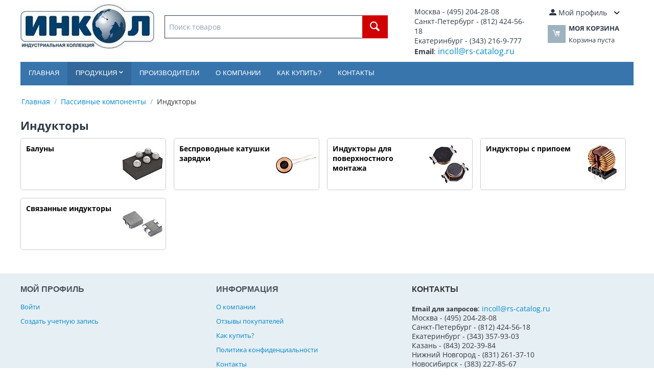

--- FILE ---
content_type: text/html; charset=utf-8
request_url: https://rs-catalog.ru/inductors/
body_size: 12115
content:
<!DOCTYPE html>
<html 
    lang="ru"
    dir="ltr"
    class=""
>
<head>
<title>Индукторы</title>
<base href="https://rs-catalog.ru/" />
<meta http-equiv="Content-Type" content="text/html; charset=utf-8" data-ca-mode="" />
<meta name="viewport" content="initial-scale=1.0, width=device-width" />
<meta name="description" content="У нас вы можете купить Индукторы с доставкой в розницу или оптом. Большой выбор импортных изделий, низкие цены, короткий срок поставки." />
<meta name="keywords" content="" />
<meta name="format-detection" content="telephone=no">

            <link rel="canonical" href="https://rs-catalog.ru/inductors/" />
            


    <link href="https://rs-catalog.ru/images/logos/996/inkol.svg" rel="shortcut icon" type="image/svg+xml" />

<link rel="preload" crossorigin="anonymous" as="font" href="https://fonts.gstatic.com/s/opensans/v40/memSYaGs126MiZpBA-UvWbX2vVnXBbObj2OVZyOOSr4dVJWUgsjZ0B4kaVI.woff2" type="font/woff2" />
<link type="text/css" rel="stylesheet" href="https://rs-catalog.ru/var/cache/misc/assets/design/themes/bright_theme/css/standalone.2ba65611a3e3962ff1d6abf0d366e468.css?1767092950" />
</head>

<body>
            
        <div class="ty-tygh  " id="tygh_container">

        <div id="ajax_overlay" class="ty-ajax-overlay"></div>
<div id="ajax_loading_box" class="ty-ajax-loading-box"></div>
        <div class="cm-notification-container notification-container">
</div>
        <div class="ty-helper-container " id="tygh_main_container">
                                             

<div class="tygh-header clearfix">
                <div class="container-fluid  header-grid">
                                                
            <div class="row-fluid">                        <div class="span10  top-logo-grid" >
                                    <div class="top-logo ">
                <div class="ty-logo-container">
    
            <a href="https://rs-catalog.ru/" title="ИНКОЛ">
        <img class="ty-pict  ty-logo-container__image   cm-image" width="262" height="88" alt="ИНКОЛ" title="ИНКОЛ" id="det_img_437211850" src="https://rs-catalog.ru/images/logos/996/incol.jpg" />

    
            </a>
    </div>

                    </div><div class="top-search ">
                <div class="ty-search-block">
    <form action="https://rs-catalog.ru/" name="search_form" method="get">
        <input type="hidden" name="subcats" value="Y" />
        <input type="hidden" name="pcode_from_q" value="Y" />
        <input type="hidden" name="pshort" value="Y" />
        <input type="hidden" name="pfull" value="Y" />
        <input type="hidden" name="pname" value="Y" />
        <input type="hidden" name="pkeywords" value="Y" />
        <input type="hidden" name="search_performed" value="Y" />

        

        <input type="text" name="q" value="" id="search_input" title="Поиск товаров" class="ty-search-block__input cm-hint" autocomplete="off"/><button title="Найти" class="ty-search-magnifier" type="submit"><span 
        class="ty-icon ty-icon-search"
                                    ></span></button>
<input type="hidden" name="dispatch" value="products.search" />

        
        <div class="ajax-search">
            <ul id="ajax_result_list" class="hidden">
                <li id="ajax_start_typing" class="hidden">Начните вводить текст, что бы быстро найти нужные товары!</li>

                <input type="hidden" id="page_field" value="1">

            </ul>

            <ul id="for_empty_search" class="hidden">
                            </ul>

        </div>

    </form>
</div>

                    </div>
                            </div>
                                                
                                    <div class="span3  ty-cr-content-grid" >
                                    <div class="ty-wysiwyg-content"  data-ca-live-editor-object-id="0" data-ca-live-editor-object-type=""><table>
<tbody>
<tr>
	<td style="font-size: 14px;">
		Москва - (495) 204-28-08<br>
		Санкт-Петербург - (812) 424-56-18<br>
		Екатеринбург - (343) 216-9-777<br>
		<strong>Email</strong>: <a href="mailto:incoll@rs-catalog.ru" style="font-size: 16px;">incoll@rs-catalog.ru</a>
	</td>
</tr>
</tbody>
</table></div>
                            </div>
                                                
                                    <div class="span3  top-cart-content" >
                                    <div class="ty-dropdown-box  top-my-account">
        <div id="sw_dropdown_638" class="ty-dropdown-box__title cm-combination unlogged">
                                                        <a class="ty-account-info__title" href="https://rs-catalog.ru/profiles-update.html">
                    <span 
        class="ty-icon ty-icon-moon-user"
                                    ></span>
                    <span class="hidden-phone" >Мой профиль</span>
                    <span 
        class="ty-icon ty-icon-down-micro ty-account-info__user-arrow"
                                    ></span>
                </a>
            
                        
        </div>
        <div id="dropdown_638" class="cm-popup-box ty-dropdown-box__content hidden">
            
<div id="account_info_638">
        <ul class="ty-account-info">
                                            <li class="ty-account-info__item ty-dropdown-box__item"><a class="ty-account-info__a underlined" href="https://rs-catalog.ru/index.php?dispatch=orders.search" rel="nofollow">Заказы</a></li>
                    

    </ul>

    
    <div class="ty-account-info__buttons buttons-container">
                    <a href="https://rs-catalog.ru/login.html?return_url=index.php%3Fdispatch%3Dcategories.view%26category_id%3D2609" data-ca-target-id="login_block638" class="cm-dialog-opener cm-dialog-auto-size ty-btn ty-btn__secondary" rel="nofollow">Войти</a><a href="https://rs-catalog.ru/profiles-add.html" rel="nofollow" class="ty-btn ty-btn__primary">Регистрация</a>
            <div  id="login_block638" class="hidden" title="Войти">
                <div class="ty-login-popup">
                    

    <div id="popup638_login_popup_form_container">
            <form name="popup638_form" action="https://rs-catalog.ru/" method="post" class="cm-ajax cm-ajax-full-render">
                    <input type="hidden" name="result_ids" value="popup638_login_popup_form_container" />
            <input type="hidden" name="login_block_id" value="popup638" />
            <input type="hidden" name="quick_login" value="1" />
        
        <input type="hidden" name="return_url" value="index.php?dispatch=categories.view&amp;category_id=2609" />
        <input type="hidden" name="redirect_url" value="index.php?dispatch=categories.view&amp;category_id=2609" />

        
        <div class="ty-control-group">
            <label for="login_popup638" class="ty-login__filed-label ty-control-group__label cm-required cm-trim cm-email">E-mail</label>
            <input type="text" id="login_popup638" name="user_login" size="30" value="" class="ty-login__input cm-focus" />
        </div>

        <div class="ty-control-group ty-password-forgot">
            <label for="psw_popup638" class="ty-login__filed-label ty-control-group__label ty-password-forgot__label cm-required">Пароль</label><a href="https://rs-catalog.ru/index.php?dispatch=auth.recover_password" class="ty-password-forgot__a"  tabindex="5">Забыли пароль?</a>
            <input type="password" id="psw_popup638" name="password" size="30" value="" class="ty-login__input" maxlength="32" />
        </div>

                    
            <div class="ty-login-reglink ty-center">
                <a class="ty-login-reglink__a" href="https://rs-catalog.ru/profiles-add.html" rel="nofollow">Создать учетную запись</a>
            </div>
        
        
        
                    <div class="buttons-container clearfix">
                <div class="ty-float-right">
                        
     <button  class="ty-btn__login ty-btn__secondary ty-btn" type="submit" name="dispatch[auth.login]" >Войти</button>

                </div>
                <div class="ty-login__remember-me">
                    <label for="remember_me_popup638" class="ty-login__remember-me-label"><input class="checkbox" type="checkbox" name="remember_me" id="remember_me_popup638" value="Y" />Запомнить</label>
                </div>
            </div>
        
    </form>

    <!--popup638_login_popup_form_container--></div>
                </div>
            </div>
            </div>
<!--account_info_638--></div>

        </div>
    </div><div class="ty-dropdown-box" id="cart_status_639">
        <div id="sw_dropdown_639" class="ty-dropdown-box__title cm-combination">
        <a href="https://rs-catalog.ru/cart.html">
                                    <span 
        class="ty-icon ty-icon-moon-commerce ty-minicart__icon empty"
                                    ></span>
            <span class="ty-minicart-title empty-cart ty-hand">
                <span class="ty-block ty-minicart-title__header ty-uppercase">Моя корзина</span>
                <span class="ty-block">
                                    Корзина пуста
                                </span>
            </span>
            
        </a>
        </div>
        <div id="dropdown_639" class="cm-popup-box ty-dropdown-box__content ty-dropdown-box__content--cart hidden">
                            <div class="cm-cart-content cm-cart-content-thumb cm-cart-content-delete">
                        <div class="ty-cart-items">
                                                            <div class="ty-cart-items__empty ty-center">Корзина пуста</div>
                                                    </div>

                                                <div class="cm-cart-buttons ty-cart-content__buttons buttons-container hidden">
                            <div class="ty-float-left">
                                <a href="https://rs-catalog.ru/cart.html" rel="nofollow" class="ty-btn ty-btn__secondary">Корзина</a>
                            </div>
                                                        <div class="ty-float-right">
                                            
 
    <a href="https://rs-catalog.ru/checkout.html"  class="ty-btn ty-btn__primary " >Оформить заказ</a>
                            </div>
                                                    </div>
                        
                </div>
            
        </div>
    <!--cart_status_639--></div>
                            </div>
        </div>                                        
            <div class="row-fluid">                        <div class="span16  top-menu-grid" >
                                    <ul class="ty-menu__items cm-responsive-menu">
                    <li class="ty-menu__item ty-menu__menu-btn visible-phone cm-responsive-menu-toggle-main">
                <a class="ty-menu__item-link">
                    <span 
        class="ty-icon ty-icon-short-list"
                                    ></span>
                    <span>Категории</span>
                </a>
            </li>

                                            
                        <li class="ty-menu__item cm-menu-item-responsive  ty-menu__item-nodrop">
                                        <a  href="/" class="ty-menu__item-link" >
                        Главная
                    </a>
                            </li>
                                            
                        <li class="ty-menu__item cm-menu-item-responsive  ty-menu__item-active menu-products">
                                            <a class="ty-menu__item-toggle visible-phone cm-responsive-menu-toggle">
                            <span 
        class="ty-icon ty-icon-down-open ty-menu__icon-open"
                                    ></span>
                            <span 
        class="ty-icon ty-icon-up-open ty-menu__icon-hide"
                                    ></span>
                        </a>
                                        <a  class="ty-menu__item-link" >
                        Продукция
                    </a>
                
                                                                <div class="ty-menu__submenu">
                            <ul class="ty-menu__submenu-items ty-menu__submenu-items-simple cm-responsive-menu-submenu">
                                
                                                                                                        <li class="ty-menu__submenu-item">
                                        <a class="ty-menu__submenu-link"  href="https://rs-catalog.ru/raspberry-pi-arduino-rock-and-development-tools/" >Raspberry Pi, Arduino, ROCK и инструменты разработчика</a>
                                    </li>
                                                                                                        <li class="ty-menu__submenu-item">
                                        <a class="ty-menu__submenu-link"  href="https://rs-catalog.ru/automation-and-control-gear/" >Автоматизация и управление</a>
                                    </li>
                                                                                                        <li class="ty-menu__submenu-item">
                                        <a class="ty-menu__submenu-link"  href="https://rs-catalog.ru/batteries-and-chargers/" >Аккумуляторы и зарядные устройства</a>
                                    </li>
                                                                                                        <li class="ty-menu__submenu-item">
                                        <a class="ty-menu__submenu-link"  href="https://rs-catalog.ru/site-safety/" >Безопасность рабочего места</a>
                                    </li>
                                                                                                        <li class="ty-menu__submenu-item">
                                        <a class="ty-menu__submenu-link"  href="https://rs-catalog.ru/plumbing-and-pipeline/" >Водопроводы и трубопроводы</a>
                                    </li>
                                                                                                        <li class="ty-menu__submenu-item">
                                        <a class="ty-menu__submenu-link"  href="https://rs-catalog.ru/displays-and-optoelectronics/" >Дисплеи и оптоэлектроника</a>
                                    </li>
                                                                                                        <li class="ty-menu__submenu-item">
                                        <a class="ty-menu__submenu-link"  href="https://rs-catalog.ru/access-storage-and-material-handling/" >Доступ, хранение и транспортировка материалов</a>
                                    </li>
                                                                                                        <li class="ty-menu__submenu-item">
                                        <a class="ty-menu__submenu-link"  href="https://rs-catalog.ru/engineering-materials-and-industrial-hardware/" >Инженерные материалы и промышленное техническое обеспечение</a>
                                    </li>
                                                                                                        <li class="ty-menu__submenu-item">
                                        <a class="ty-menu__submenu-link"  href="https://rs-catalog.ru/power-supplies-and-transformers/" >Источники питания и трансформаторы</a>
                                    </li>
                                                                                                        <li class="ty-menu__submenu-item">
                                        <a class="ty-menu__submenu-link"  href="https://rs-catalog.ru/cables-and-wires/" >Кабели и провода</a>
                                    </li>
                                                                                                        <li class="ty-menu__submenu-item">
                                        <a class="ty-menu__submenu-link"  href="https://rs-catalog.ru/adhesives-sealants-and-tapes/" >Клеи, герметики и ленты</a>
                                    </li>
                                                                                                        <li class="ty-menu__submenu-item">
                                        <a class="ty-menu__submenu-link"  href="https://rs-catalog.ru/computing-and-peripherals/" >Компьютерная периферия</a>
                                    </li>
                                                                                                        <li class="ty-menu__submenu-item">
                                        <a class="ty-menu__submenu-link"  href="https://rs-catalog.ru/enclosures-and-server-racks/" >Корпуса и серверные стойки</a>
                                    </li>
                                                                                                        <li class="ty-menu__submenu-item">
                                        <a class="ty-menu__submenu-link"  href="https://rs-catalog.ru/fasteners-and-fixings/" >Крепежные и фиксирующие детали</a>
                                    </li>
                                                                                                        <li class="ty-menu__submenu-item">
                                        <a class="ty-menu__submenu-link"  href="https://rs-catalog.ru/mechanical-power-transmission/" >Механическая передача энергии</a>
                                    </li>
                                                                                                        <li class="ty-menu__submenu-item">
                                        <a class="ty-menu__submenu-link"  href="https://rs-catalog.ru/lighting/" >Освещение</a>
                                    </li>
                                                                                                        <li class="ty-menu__submenu-item">
                                        <a class="ty-menu__submenu-link"  href="https://rs-catalog.ru/hvac-fans-and-thermal-management/" >Отопление, вентиляция и системы терморегулирования</a>
                                    </li>
                                                                                                        <li class="ty-menu__submenu-item">
                                        <a class="ty-menu__submenu-link"  href="https://rs-catalog.ru/facilities-cleaning-and-maintenance/" >Очистка и техобслуживание оборудования</a>
                                    </li>
                                                                                                        <li class="ty-menu__submenu-item ty-menu__submenu-item-active">
                                        <a class="ty-menu__submenu-link"  href="https://rs-catalog.ru/passive-components/" >Пассивные компоненты</a>
                                    </li>
                                                                                                        <li class="ty-menu__submenu-item">
                                        <a class="ty-menu__submenu-link"  href="https://rs-catalog.ru/switches/" >Переключатели</a>
                                    </li>
                                                                                                        <li class="ty-menu__submenu-item">
                                        <a class="ty-menu__submenu-link"  href="https://rs-catalog.ru/pneumatics-and-hydraulics/" >Пневматика и гидравлика</a>
                                    </li>
                                                                                                        <li class="ty-menu__submenu-item">
                                        <a class="ty-menu__submenu-link"  href="https://rs-catalog.ru/bearings-and-seals/" >Подшипники и уплотнения</a>
                                    </li>
                                                                                                        <li class="ty-menu__submenu-item">
                                        <a class="ty-menu__submenu-link"  href="https://rs-catalog.ru/semiconductors/" >Полупроводники</a>
                                    </li>
                                                                                                        <li class="ty-menu__submenu-item">
                                        <a class="ty-menu__submenu-link"  href="https://rs-catalog.ru/fuses-and-circuit-breakers/" >Предохранители и автоматические выключатели</a>
                                    </li>
                                                                                                        <li class="ty-menu__submenu-item">
                                        <a class="ty-menu__submenu-link"  href="https://rs-catalog.ru/connectors/" >Разъемы</a>
                                    </li>
                                                                                                        <li class="ty-menu__submenu-item">
                                        <a class="ty-menu__submenu-link"  href="https://rs-catalog.ru/relays-and-signal-conditioning/" >Реле и устройства формирования сигнала</a>
                                    </li>
                                                                                                        <li class="ty-menu__submenu-item">
                                        <a class="ty-menu__submenu-link"  href="https://rs-catalog.ru/hand-tools/" >Ручные инструменты</a>
                                    </li>
                                                                                                        <li class="ty-menu__submenu-item">
                                        <a class="ty-menu__submenu-link"  href="https://rs-catalog.ru/security-and-ironmongery/" >Системы безопасности и скобяные изделия</a>
                                    </li>
                                                                                                        <li class="ty-menu__submenu-item">
                                        <a class="ty-menu__submenu-link"  href="https://rs-catalog.ru/test-and-measurement/" >Тестирующие и измерительные устройства</a>
                                    </li>
                                                                                                        <li class="ty-menu__submenu-item">
                                        <a class="ty-menu__submenu-link"  href="https://rs-catalog.ru/office-supplies/" >Товары для офиса</a>
                                    </li>
                                                                                                        <li class="ty-menu__submenu-item">
                                        <a class="ty-menu__submenu-link"  href="https://rs-catalog.ru/power-tools-soldering-and-welding/" >Электрические инструменты, паяльное и сварочное оборудование</a>
                                    </li>
                                                                                                        <li class="ty-menu__submenu-item">
                                        <a class="ty-menu__submenu-link"  href="https://rs-catalog.ru/esd-control-cleanroom-and-pcb-prototyping/" >Электростатический контроль, очистка помещений и проектирование печатных плат</a>
                                    </li>
                                                                
                                
                            </ul>
                        </div>
                    
                            </li>
                                            
                        <li class="ty-menu__item cm-menu-item-responsive  ty-menu__item-nodrop ty-menu-item__brands">
                                        <a  href="/brands/" class="ty-menu__item-link" >
                        Производители
                    </a>
                            </li>
                                            
                        <li class="ty-menu__item cm-menu-item-responsive  ty-menu__item-nodrop">
                                        <a  href="o-kompanii.html" class="ty-menu__item-link" >
                        О компании
                    </a>
                            </li>
                                            
                        <li class="ty-menu__item cm-menu-item-responsive  ty-menu__item-nodrop">
                                        <a  href="kak-kupit.html" class="ty-menu__item-link" >
                        Как купить?
                    </a>
                            </li>
                                            
                        <li class="ty-menu__item cm-menu-item-responsive  ty-menu__item-nodrop">
                                        <a  href="contacts.html" class="ty-menu__item-link" >
                        Контакты
                    </a>
                            </li>
        
        
    </ul>
                            </div>
        </div>                                        
    
        </div>
    

</div>

    <div class="tygh-content clearfix">
                    <div class="container-fluid  content-grid">
                                                
            <div class="row-fluid">                        <div class="span16  breadcrumbs-grid" >
                                    <div id="breadcrumbs_90">

    <div class="ty-breadcrumbs clearfix">
        <a href="https://rs-catalog.ru/" class="ty-breadcrumbs__a">Главная</a><span class="ty-breadcrumbs__slash">/</span><a href="https://rs-catalog.ru/passive-components/" class="ty-breadcrumbs__a">Пассивные компоненты</a><span class="ty-breadcrumbs__slash">/</span><span class="ty-breadcrumbs__current"><bdi>Индукторы</bdi></span>    </div>
<!--breadcrumbs_90--></div>
                            </div>
        </div>                                        
                                        
            <div class="row-fluid">                        <div class="span16  main-content-grid" >
                                    <div class="ty-mainbox-container clearfix">
                                    <h1 class="ty-mainbox-title">
                                                                <span >Индукторы</span>
                                        
                </h1>
            
                <div class="ty-mainbox-body"><div id="category_products_91">



    
    
    <ul class="subcategories">
                                                                <li class="ty-subcategories__item">
                        <a href="https://rs-catalog.ru/chip-baluns/">
                                                            <img class="ty-pict  ty-subcategories-img   cm-image" alt="" title="" width="80" height="80" src="https://rs-catalog.ru/images/thumbnails/80/80/detailed/994/V7919093-01.jpg" />

                                                        <span >Балуны</span>
                        </a>
                    </li>
                                                                <li class="ty-subcategories__item">
                        <a href="https://rs-catalog.ru/wireless-charging-coils/">
                                                            <img class="ty-pict  ty-subcategories-img   cm-image" alt="" title="" width="80" height="80" src="https://rs-catalog.ru/images/thumbnails/80/80/detailed/996/V9236328-01.jpg" />

                                                        <span >Беспроводные катушки зарядки</span>
                        </a>
                    </li>
                                                                <li class="ty-subcategories__item">
                        <a href="https://rs-catalog.ru/surface-mount-inductors/">
                                                            <img class="ty-pict  ty-subcategories-img   cm-image" alt="" title="" width="80" height="80" src="https://rs-catalog.ru/images/thumbnails/80/80/detailed/995/V3963493-01.jpg" />

                                                        <span >Индукторы для поверхностного монтажа</span>
                        </a>
                    </li>
                                                                                    <li class="ty-subcategories__item">
                        <a href="https://rs-catalog.ru/leaded-inductors/">
                                                            <img class="ty-pict  ty-subcategories-img   cm-image" alt="" title="" width="80" height="80" src="https://rs-catalog.ru/images/thumbnails/80/80/detailed/993/V4890318-01.jpg" />

                                                        <span >Индукторы с припоем</span>
                        </a>
                    </li>
                                                                <li class="ty-subcategories__item">
                        <a href="https://rs-catalog.ru/coupled-inductors/">
                                                            <img class="ty-pict  ty-subcategories-img   cm-image" alt="" title="" width="80" height="80" src="https://rs-catalog.ru/images/thumbnails/80/80/detailed/994/R8609260-01.jpg" />

                                                        <span >Связанные индукторы</span>
                        </a>
                    </li>
                                                                        
    </ul>

<div class="cm-pagination-container"></div>
<!--category_products_91--></div>



<div id="category_products_tools">

<!-- Inline script moved to the bottom of the page -->
<!--category_products_tools--></div>

<style type="text/css">
.ty-mb-s, .ty-mb-l {
    display: none;
}
#category_description.collapsed {
    max-height: 30px;
    overflow: hidden;
}
#category_description.collapsed .category_buttons {
    background-color: #fff;
}
#category_description {
    max-height: 100%;
    position: relative;
	padding-bottom: 30px;
}
#category_description .category_buttons {
    position: absolute;
    bottom: 0px;
    left: 0;
    right: 0;
    text-align: center;
}
#category_description .category_buttons i {
    padding-right: 3px;
    font-size: 14px;
}
#category_description .category_buttons div {
    font-size: 14px;
	color: #08c;
}
</style>
</div>
    </div>
                            </div>
        </div>                                        
    
        </div>
    

    </div>



<div class="tygh-footer clearfix" id="tygh_footer">
                <div class="container-fluid  ty-footer-grid">
                                                
                                        
            <div class="row-fluid">                        <div class="span16  ty-footer-grid__full-width ty-footer-menu" >
                                    <div class="row-fluid">                        <div class="span3  my-account-grid" >
                                    <div class="ty-footer">
        <p class="ty-footer-general__header  cm-combination" id="sw_footer-general_133">
                                        <span>Мой профиль</span>
                        
        <span 
        class="ty-icon ty-icon-down-open ty-footer-menu__icon-open"
                                    ></span>
        <span 
        class="ty-icon ty-icon-up-open ty-footer-menu__icon-hide"
                                    ></span>
        </p>
        <div class="ty-footer-general__body" id="footer-general_133"><ul id="account_info_links_647">
    <li class="ty-footer-menu__item"><a href="https://rs-catalog.ru/login.html" rel="nofollow">Войти</a></li>
    <li class="ty-footer-menu__item"><a href="https://rs-catalog.ru/profiles-add.html" rel="nofollow">Создать учетную запись</a></li>
<!--account_info_links_647--></ul></div>
    </div>
                            </div>
                                                
                                    <div class="span4 offset2 customer-service-grid" >
                                    <div class="ty-footer">
        <p class="ty-footer-general__header  cm-combination" id="sw_footer-general_135">
                                        <span>Информация</span>
                        
        <span 
        class="ty-icon ty-icon-down-open ty-footer-menu__icon-open"
                                    ></span>
        <span 
        class="ty-icon ty-icon-up-open ty-footer-menu__icon-hide"
                                    ></span>
        </p>
        <div class="ty-footer-general__body" id="footer-general_135">

    
        <ul id="text_links_648" class="ty-text-links">
                            <li class="ty-text-links__item ty-level-0">
                    <a class="ty-text-links__a"
                                                    href="https://rs-catalog.ru/o-kompanii.html"
                                                                    >
                        О компании
                    </a>
                                    </li>
                            <li class="ty-text-links__item ty-level-0">
                    <a class="ty-text-links__a"
                                                    href="https://rs-catalog.ru/index.php?dispatch=discussion.view&amp;thread_id=1"
                                                                    >
                        Отзывы покупателей
                    </a>
                                    </li>
                            <li class="ty-text-links__item ty-level-0">
                    <a class="ty-text-links__a"
                                                    href="https://rs-catalog.ru/kak-kupit.html"
                                                                    >
                        Как купить?
                    </a>
                                    </li>
                            <li class="ty-text-links__item ty-level-0">
                    <a class="ty-text-links__a"
                                                    href="privacy-policy.html"
                                                                    >
                        Политика конфиденциальности
                    </a>
                                    </li>
                            <li class="ty-text-links__item ty-level-0">
                    <a class="ty-text-links__a"
                                                    href="contacts.html"
                                                                    >
                        Контакты
                    </a>
                                    </li>
                            <li class="ty-text-links__item ty-level-0">
                    <a class="ty-text-links__a"
                                                    href="https://rs-catalog.ru/sitemap.html"
                                                                    >
                        Карта сайта
                    </a>
                                    </li>
                    </ul>

    </div>
    </div>
                            </div>
                                                
                                    <div class="span6 offset1 about-grid" >
                                    <div class="ty-footer footer-no-wysiwyg footer-contacts ty-float-left">
        <p class="ty-footer-general__header  cm-combination" id="sw_footer-general_136">
                                        <span>Контакты</span>
                        
        <span 
        class="ty-icon ty-icon-down-open ty-footer-menu__icon-open"
                                    ></span>
        <span 
        class="ty-icon ty-icon-up-open ty-footer-menu__icon-hide"
                                    ></span>
        </p>
        <div class="ty-footer-general__body" id="footer-general_136"><div class="ty-wysiwyg-content"  data-ca-live-editor-object-id="0" data-ca-live-editor-object-type=""><p style="font-size: 14px;">
<strong>Email для запросов</strong>: <a href="mailto:incoll@rs-catalog.ru" style="font-size: 14px;">incoll@rs-catalog.ru</a><br />
Москва - (495) 204-28-08<br />
Санкт-Петербург - (812) 424-56-18<br />
Екатеринбург - (343) 357-93-03<br />
Казань - (843) 202-39-84<br />
Нижний Новгород - (831) 261-37-10<br />
Новосибирск - (383) 227-85-67<br />
Самара - (846) 229-56-95<br />
Ростов-на-Дону - (863) 209-87-79
</p></div></div>
    </div>
                            </div>
        </div>
                            </div>
        </div>                                        
            <div class="row-fluid">                        <div class="span16  ty-footer-grid__full-width footer-copyright" >
                                    <div class=" ty-float-left">
                <div class="ty-wysiwyg-content"  data-ca-live-editor-object-id="0" data-ca-live-editor-object-type=""><p>© 2004-2026 ООО «ИНКОЛ» - поставки импортных промышленных комплектующих.</p></div>
                    </div>
                            </div>
        </div>    
        </div>
    

</div>

        

            
        <!--tygh_main_container--></div>

        
<noscript><div><img src="//mc.yandex.ru/watch/25532813" style="position:absolute; left:-9999px;" alt="" /></div></noscript>
        <!--tygh_container--></div>

        
    <script src="https://code.jquery.com/jquery-3.5.1.min.js"
            integrity="sha256-9/aliU8dGd2tb6OSsuzixeV4y/faTqgFtohetphbbj0="
            crossorigin="anonymous"
            data-no-defer
    ></script>
    <script data-no-defer>
        if (!window.jQuery) {
            document.write('<script src="https://rs-catalog.ru/js/lib/jquery/jquery-3.5.1.min.js?ver=1767092951" ><\/script>');
        }
    </script>

<script src="https://rs-catalog.ru/var/cache/misc/assets/js/tygh/scripts-6a6b443d47bdbe7e8debc26e5c2ac444.js?1767092950"></script>
<script>
(function(_, $) {

    _.tr({
        cannot_buy: 'Невозможно купить этот товар с выбранными вариантами опций',
        no_products_selected: 'Товары не выбраны',
        error_no_items_selected: 'Нет выбранных элементов! Для выполнения этого действия должен быть выбран хотя бы один элемент.',
        delete_confirmation: 'Вы уверены, что хотите удалить выбранные записи?',
        text_out_of_stock: 'Нет в наличии',
        items: 'шт.',
        text_required_group_product: 'Пожалуйста, выберите товар для указанной группы [group_name]',
        save: 'Сохранить',
        close: 'Закрыть',
        notice: 'Оповещение',
        warning: 'Предупреждение',
        error: 'Ошибка',
        empty: 'Пусто',
        text_are_you_sure_to_proceed: 'Вы уверены, что хотите продолжить?',
        text_invalid_url: 'Вы ввели неправильную ссылку',
        error_validator_email: 'Email в поле <b>[field]<\/b> неверен.',
        error_validator_phone: 'Неверный номер телефона в поле <b>[field]<\/b>. Правильный формат: (555) 555-55-55.',
        error_validator_phone_mask: 'Недопустимый номер телефона в поле <b>[field]<\/b>.',
        error_validator_integer: 'Значение поля <b>[field]<\/b> неправильное. Значение должно быть целым числом.',
        error_validator_multiple: 'Поле <b>[field]<\/b> не имеет выбранных параметров.',
        error_validator_password: 'Пароли в полях <b>[field2]<\/b> и <b>[field]<\/b> не совпадают.',
        error_validator_required: 'Поле <b>[field]<\/b> обязательное.',
        error_validator_zipcode: 'Неверный почтовый индекс в поле <b>[field]<\/b>. Правильный формат: [extra].',
        error_validator_message: 'Значение поля <b>[field]<\/b> - неправильно.',
        text_page_loading: 'Загрузка... ваш запрос выполняется, пожалуйста, подождите.',
        error_ajax: 'Ой, произошла ошибка ([error]). Пожалуйста, попробуйте еще раз.',
        text_changes_not_saved: 'Сделанные изменения не были сохранены.',
        text_data_changed: 'Сделанные изменения не были сохранены.Нажмите OK, чтобы продолжить, или Cancel, чтобы остаться на странице.',
        placing_order: 'Идет размещение заказа',
        file_browser: 'Найти файл',
        browse: 'Найти...',
        more: 'Еще',
        text_no_products_found: 'Товары не найдены',
        cookie_is_disabled: 'Для совершения покупок пожалуйста, <a href=\"http://www.wikihow.com/Enable-Cookies-in-Your-Internet-Web-Browser\" target=\"_blank\">разрешите принимать cookie<\/a> в своем браузере',
        insert_image: 'Добавить изображение',
        image_url: 'URL изображения',
        loading: 'Загрузка...',

        text_editing_raw: 'Редактирование текста',
        save_raw: 'Сохранить',
        cancel_raw: 'Отменить'
    });

    $.extend(_, {
        index_script: 'index.php',
        changes_warning: /*'Y'*/'N',
        currencies: {
            'primary': {
                'decimals_separator': '.',
                'thousands_separator': '',
                'decimals': '2'
            },
            'secondary': {
                'decimals_separator': '.',
                'thousands_separator': '',
                'decimals': '2',
                'coefficient': '1.00000'
            }
        },
        default_editor: 'redactor2',
        default_previewer: 'swiper',
        current_path: '',
        current_location: 'https://rs-catalog.ru',
        images_dir: 'https://rs-catalog.ru/design/themes/responsive/media/images',
        notice_displaying_time: 5,
        cart_language: 'ru',
        language_direction: 'ltr',
        default_language: 'ru',
        cart_prices_w_taxes: false,
        regexp: [],
        current_url: 'https://rs-catalog.ru/inductors/',
        current_host: 'rs-catalog.ru',
        init_context: '',
        phone_validation_mode: 'any_symbols',
        hash_of_available_countries: 'e507b37738da4046eb6b959825f17ca3',
        hash_of_phone_masks: '1767092950',
        deferred_scripts: []
    });

    
    
        $(document).ready(function(){
            turnOffPhoneSafariAutofill();

            $.runCart('C');
        });

        $.ceEvent('on', 'ce.commoninit', function () {
            turnOffPhoneSafariAutofill();
        });

        function turnOffPhoneSafariAutofill () {
            if ($.browser.safari) {
                $('[x-autocompletetype="tel"]').removeAttr('x-autocompletetype');
                $('.cm-mask-phone-label:not(.autofill-on)').append('<span style="position: absolute; overflow: hidden; width: 1px; height: 1px;">search</span>');
            }
        }

    
    }(Tygh, Tygh.$));
</script>
<script>
    (function (_, $) {
        _.geo_maps = {
            provider: 'yandex',
            api_key: '',
            yandex_commercial: false,
            language: "ru",
        };

        _.tr({
            geo_maps_google_search_bar_placeholder: 'Найти',
            geo_maps_cannot_select_location: 'По техническим причинам не удалось выбрать это местоположение. Если у вас возникнут сложности при размещении заказа, пожалуйста свяжитесь с нами.',
        });
    })(Tygh, Tygh.$);
</script>
<script>
    (function (_, $) {
        _.tr({
            "geo_maps.google_maps_cookie_title": 'Google Карты',
            "geo_maps.google_maps_cookie_description": 'Google Карты — это сервис, который позволяет нам показывать карты и различные объекты на них, а также автоматически определять ваше местоположение. Вот <a href=\"https://policies.google.com/privacy\" target=\"_blank\">политика конфиденциальности Google;<\/a> мы также рекомендуем краткую и понятную <a href=\"https://support.google.com/maps/answer/10400210\" target=\"_blank\">заметку от Google про персональные данные<\/a>.',
            "geo_maps.yandex_maps_cookie_title": 'Яндекс Карты',
            "geo_maps.yandex_maps_cookie_description": 'Яндекс Карты — это сервис, который позволяет нам показывать карты и различные объекты на них, а также автоматически определять ваше местоположение. Вот <a href=\"https://yandex.ru/legal/confidential/\" target=\"_blank\">политика конфиденциальности Яндекса<\/a>.',
        });
    })(Tygh, Tygh.$);
</script>
<script>
    (function (_, $, window) {
        window.dataLayerYM = window.dataLayerYM || [];
        $.ceEvent('one', 'ce.commoninit', function() {
            _.yandexMetrika = {"goalsSchema":{"engaged_visitor":{"name":"\u0412\u043e\u0432\u043b\u0435\u0447\u0435\u043d\u043d\u044b\u0439 \u043f\u043e\u043b\u044c\u0437\u043e\u0432\u0430\u0442\u0435\u043b\u044c (\u043f\u043e\u0441\u0435\u0442\u0438\u0442\u0435\u043b\u044c \u043f\u0440\u043e\u0441\u043c\u043e\u0442\u0440\u0435\u043b \u0431\u043e\u043b\u0435\u0435 \u043f\u044f\u0442\u0438 \u0441\u0442\u0440\u0430\u043d\u0438\u0446 \u0437\u0430 \u0432\u0438\u0437\u0438\u0442)","type":"number","class":1,"depth":5,"conditions":[],"flag":""},"basket":{"name":"\u0414\u043e\u0431\u0430\u0432\u043b\u0435\u043d\u0438\u0435 \u0432 \u043a\u043e\u0440\u0437\u0438\u043d\u0443 (\u043d\u0430\u0436\u0430\u0442\u0438\u0435 \u043d\u0430 \u043a\u043d\u043e\u043f\u043a\u0443 \u00ab\u0412 \u043a\u043e\u0440\u0437\u0438\u043d\u0443\u00bb)","type":"action","class":1,"flag":"basket","depth":0,"conditions":[{"url":"basket","type":"exact"}]},"order":{"name":"\u0417\u0430\u043a\u0430\u0437 (\u0443\u0441\u043f\u0435\u0448\u043d\u043e\u0435 \u0440\u0430\u0437\u043c\u0435\u0449\u0435\u043d\u0438\u0435 \u0437\u0430\u043a\u0430\u0437\u0430)","type":"action","class":1,"flag":"order","depth":0,"conditions":[{"url":"order","type":"exact"}],"controller":"checkout","mode":"complete"},"wishlist":{"name":"\u0414\u043e\u0431\u0430\u0432\u043b\u0435\u043d\u0438\u0435 \u0432 \u0441\u043f\u0438\u0441\u043e\u043a \u0436\u0435\u043b\u0430\u043d\u0438\u0439 (\u0442\u043e\u0432\u0430\u0440 \u0434\u043e\u0431\u0430\u0432\u043b\u0435\u043d \u0432 \u0441\u043f\u0438\u0441\u043e\u043a \u0436\u0435\u043b\u0430\u043d\u0438\u0439)","type":"action","class":1,"flag":"","depth":0,"conditions":[{"url":"wishlist","type":"exact"}]},"buy_with_one_click_form_opened":{"name":"\u041f\u043e\u043a\u0443\u043f\u043a\u0430 \u0432 \u043e\u0434\u0438\u043d \u043a\u043b\u0438\u043a (\u043d\u0430\u0436\u0430\u0442\u0438\u0435 \u043d\u0430 \u043a\u043d\u043e\u043f\u043a\u0443 \u00ab\u041a\u0443\u043f\u0438\u0442\u044c \u0432 \u043e\u0434\u0438\u043d \u043a\u043b\u0438\u043a\u00bb)","type":"action","class":1,"flag":"","depth":0,"conditions":[{"url":"buy_with_one_click_form_opened","type":"exact"}]},"call_request":{"name":"\u0417\u0430\u044f\u0432\u043a\u0430 \u043d\u0430 \u043e\u0431\u0440\u0430\u0442\u043d\u044b\u0439 \u0437\u0432\u043e\u043d\u043e\u043a (\u043f\u043e\u0441\u0435\u0442\u0438\u0442\u0435\u043b\u044c \u0437\u0430\u043f\u043e\u043b\u043d\u0438\u043b \u0444\u043e\u0440\u043c\u0443 \u043d\u0430 \u043e\u0431\u0440\u0430\u0442\u043d\u044b\u0439 \u0437\u0432\u043e\u043d\u043e\u043a)","type":"action","class":1,"flag":"","depth":0,"conditions":[{"url":"call_request","type":"exact"}]}},"settings":{"id":"25532813","collectedGoals":{"basket":"Y"},"clickmap":true,"trackLinks":true,"accurateTrackBounce":true,"trackHash":true,"webvisor":true},"currentController":"categories","currentMode":"view"};
            $.ceEvent('trigger', 'ce:yandexMetrika:init');
        });
    })(Tygh, Tygh.$, window);
</script>
<script>
    (function (_, $) {
        _.tr({
            "yandex_metrika.yandex_metrika_cookie_title": 'Яндекс.Метрика',
            "yandex_metrika.yandex_metrika_cookie_description": 'Яндекс.Метрика — это сервис, который предоставляет нам аналитику по сайту: количество уникальных посетителей, самые популярные и непопулярные страницы, и т.п. Вот <a href=\"https://metrica.yandex.ru/about/info/privacy-policy\" target=\"_blank\">политика конфиденциальности Яндекса.Метрики<\/a>.',
        });
    })(Tygh, Tygh.$);
</script>
<script>

    (function(_, $) {
        $(document).ready(function() {

            var is_going = 0;
            var old_text_value = '';
            var html_results = [];
            $('#search_input').keyup(function () {

//            update_search(1);

            });

            $('#search_input').click(function () {

                update_search($('#page_field').val());

            });

            $('#search_input').focus(function () {
                $('#ajax_result_list').fadeIn(100);
            });

            $('#search_input').focusout(function () {
                setTimeout(function () {
                    if ($('#search_input').is(":focus") === false) {
                        $('#ajax_result_list').fadeOut(100);
                    }
                }, 200);
            });

            $('#ajax_result_list').click(function () {
                $('#search_input').focus();
            });


            setInterval(function () {
                if ($('#search_input').is(":focus") && old_text_value !== $('#search_input').val().trim()) {
                    update_search(1);
                }
            }, 100);




            function update_search(page = 0) {
                                var multivendor = 0;
                
                                var company_id = 1;
                
                if ($('#search_input').val().trim() === "") {
                    $('#ajax_result_list').html($('#for_empty_search').html());
                    return;
                }



                var timeout = 200;

                if (page > 0) {
                    timeout = 0;
                }

                is_going++;
                var last = is_going;

                setTimeout(function () {

                    var url = 'https://rs-catalog.ru/products_search.php?count_of_categories=5&show_more_products=N&total_found_text=Найдено: &page=' + page + '&count_of_products=10&not_found_text=К сожалению, ничего не найдено...&start_typing_text=Начните вводить текст, что бы быстро найти нужные товары!&multivendor=' + multivendor + '&lang_code=ru&index_url=aHR0cHM6Ly9ycy1jYXRhbG9nLnJ1Lw==&company_id=' + company_id + '&currency=RUB&usergroup_ids=0,1&q=' + $('#search_input').val().trim();

                    old_text_value = $('#search_input').val().trim();

                    if (typeof html_results[url] === "undefined") {

                        if ($('#search_input').val().length >= 3) {
                            $.ajax({
                                url: url,
                                cache: true,
                                success: function (html) {
                                    if (last === is_going) {
                                        $('#ajax_result_list').html(html);
                                    }
                                    html_results[url] = html;

                                    FindOnPage('search_input');

                                }
                            });
                        } else {
                        }
                    } else {
                        $('#ajax_result_list').html(html_results[url]);

                        FindOnPage('search_input');

                    }

                }, timeout);

            }


            var lastResFind="";
            var copy_page="";
            function TrimStr(s) {
                s = s.replace( /^\s+/g, '');
                return s.replace( /\s+$/g, '');
            }
            function FindOnPage(inputId) {
            var obj = window.document.getElementById(inputId);
            var textToFind;

            $('#ajax_result_list li a div').each(function (x, elem) {

                obj.value = obj.value.replace('/', ' ');
                obj.value = obj.value.replace(',', ' ');
                obj.value = obj.value.replace('.', ' ');

                var words = obj.value.split(' ');
                words.forEach(function(item, i, arr) {
                    if (obj) {
                        textToFind = TrimStr(item);//обрезаем пробелы
                    } else {
                        return;
                    }
                    if (textToFind === "") {
                        return;
                    }

                    $(elem).html($(elem).html().replace(eval("/"+textToFind+"/gi"),"<strong>"+textToFind+"</strong>"));

                });

            });







//            window.location = '#'+textToFind;
        }

    });
    }(Tygh, Tygh.$));
</script>
<script>
        (function (_, $) {
            _.tr({
                error_validator_recaptcha: 'Please confirm you are not a robot.',
                "recaptcha.recaptcha_cookie_title": 'Google reCAPTCHA',
                "recaptcha.recaptcha_cookie_description": 'Google reCAPTCHA — это сервис, который защищает сайт от ботов и подтверждает, что посетители сайта — люди. Вот <a href=\"https://policies.google.com/privacy\" target=\"_blank\">политика конфиденциальности Google;<\/a> мы также рекомендуем краткую и понятную <a href=\"https://support.google.com/maps/answer/10400210\" target=\"_blank\">заметку от Google про персональные данные<\/a>.',
            });

            $.extend(_, {
                recaptcha_settings: {
                    site_key: '6Ldy1iYUAAAAACyvldLTR7QNs3vP7xJVihtGUgEL',
                    theme: 'light',
                    type: 'image',
                    size: 'normal'
                },
                google_recaptcha_v3_site_key: '',
                google_recaptcha_v2_token_param: 'g-recaptcha-response',
                google_recaptcha_v3_token_param: 'g-recaptcha-v3-token'
            });
        }(Tygh, Tygh.$));
    </script>


<!-- Inline scripts -->
<script type="text/javascript" class="cm-ajax-force">
(function($){
    $(document).ready(function() {
                        $('a[data-ca-target-id="pagination_contents"]').each(function(){
              $(this).attr('data-ca-target-id', 'pagination_contents,category_description,category_products_tools');
        });
                    $('.ty-mb-s').show();
            $('.ty-mb-l').show();
                                    $('.category_less').off().on('click', function(){
                $('#category_description').toggleClass('collapsed');
                $(this).toggle();
                $('.category_more').toggle();
            });
            $('.category_more').off().on('click', function(){
                $('#category_description').toggleClass('collapsed');
                $(this).toggle();
                $('.category_less').toggle();
            });
            });
})(Tygh.$);
</script>

                    
</body>

</html>
